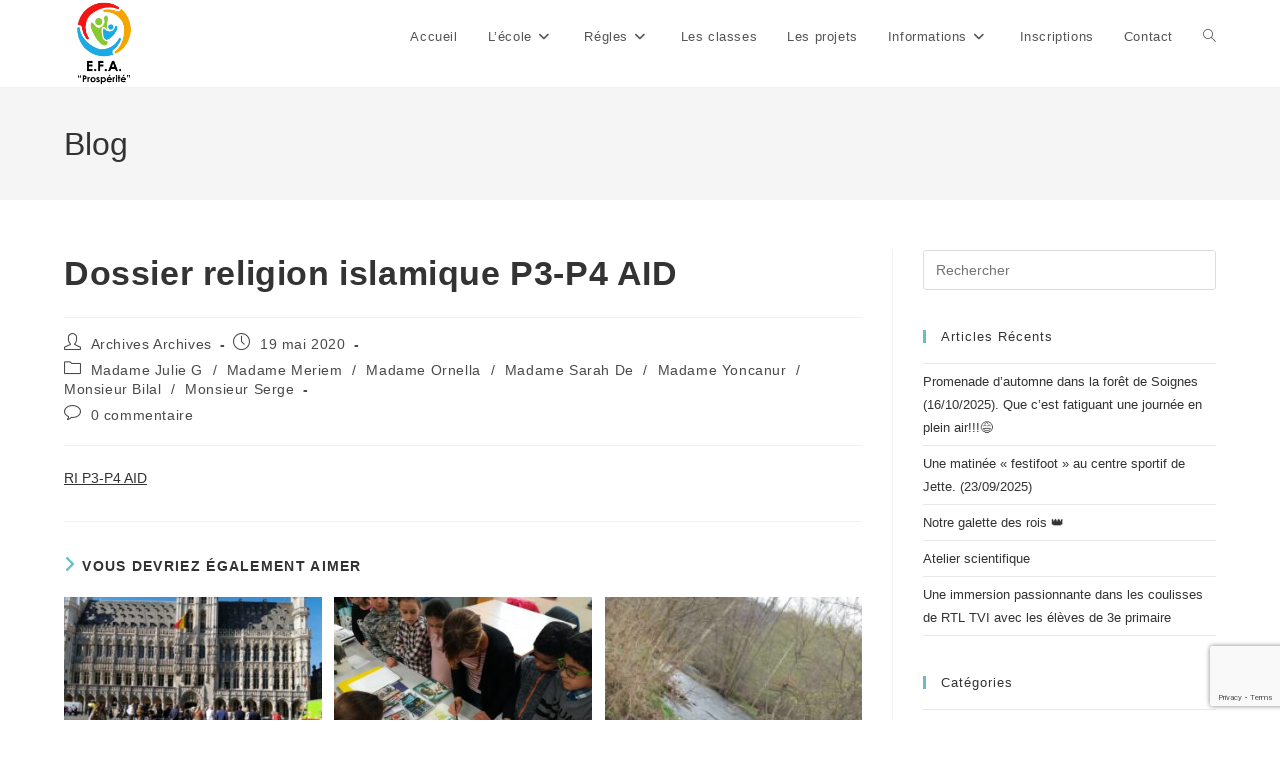

--- FILE ---
content_type: text/html; charset=utf-8
request_url: https://www.google.com/recaptcha/api2/anchor?ar=1&k=6Le3CskZAAAAAOTwULQr_gjYO9t3TmYgDL0aD5KQ&co=aHR0cHM6Ly93d3cuYXJ0dC1wcm9zcGVyaXRlLmJlOjQ0Mw..&hl=en&v=9TiwnJFHeuIw_s0wSd3fiKfN&size=invisible&anchor-ms=20000&execute-ms=30000&cb=dp6wx9srlx3j
body_size: 48240
content:
<!DOCTYPE HTML><html dir="ltr" lang="en"><head><meta http-equiv="Content-Type" content="text/html; charset=UTF-8">
<meta http-equiv="X-UA-Compatible" content="IE=edge">
<title>reCAPTCHA</title>
<style type="text/css">
/* cyrillic-ext */
@font-face {
  font-family: 'Roboto';
  font-style: normal;
  font-weight: 400;
  font-stretch: 100%;
  src: url(//fonts.gstatic.com/s/roboto/v48/KFO7CnqEu92Fr1ME7kSn66aGLdTylUAMa3GUBHMdazTgWw.woff2) format('woff2');
  unicode-range: U+0460-052F, U+1C80-1C8A, U+20B4, U+2DE0-2DFF, U+A640-A69F, U+FE2E-FE2F;
}
/* cyrillic */
@font-face {
  font-family: 'Roboto';
  font-style: normal;
  font-weight: 400;
  font-stretch: 100%;
  src: url(//fonts.gstatic.com/s/roboto/v48/KFO7CnqEu92Fr1ME7kSn66aGLdTylUAMa3iUBHMdazTgWw.woff2) format('woff2');
  unicode-range: U+0301, U+0400-045F, U+0490-0491, U+04B0-04B1, U+2116;
}
/* greek-ext */
@font-face {
  font-family: 'Roboto';
  font-style: normal;
  font-weight: 400;
  font-stretch: 100%;
  src: url(//fonts.gstatic.com/s/roboto/v48/KFO7CnqEu92Fr1ME7kSn66aGLdTylUAMa3CUBHMdazTgWw.woff2) format('woff2');
  unicode-range: U+1F00-1FFF;
}
/* greek */
@font-face {
  font-family: 'Roboto';
  font-style: normal;
  font-weight: 400;
  font-stretch: 100%;
  src: url(//fonts.gstatic.com/s/roboto/v48/KFO7CnqEu92Fr1ME7kSn66aGLdTylUAMa3-UBHMdazTgWw.woff2) format('woff2');
  unicode-range: U+0370-0377, U+037A-037F, U+0384-038A, U+038C, U+038E-03A1, U+03A3-03FF;
}
/* math */
@font-face {
  font-family: 'Roboto';
  font-style: normal;
  font-weight: 400;
  font-stretch: 100%;
  src: url(//fonts.gstatic.com/s/roboto/v48/KFO7CnqEu92Fr1ME7kSn66aGLdTylUAMawCUBHMdazTgWw.woff2) format('woff2');
  unicode-range: U+0302-0303, U+0305, U+0307-0308, U+0310, U+0312, U+0315, U+031A, U+0326-0327, U+032C, U+032F-0330, U+0332-0333, U+0338, U+033A, U+0346, U+034D, U+0391-03A1, U+03A3-03A9, U+03B1-03C9, U+03D1, U+03D5-03D6, U+03F0-03F1, U+03F4-03F5, U+2016-2017, U+2034-2038, U+203C, U+2040, U+2043, U+2047, U+2050, U+2057, U+205F, U+2070-2071, U+2074-208E, U+2090-209C, U+20D0-20DC, U+20E1, U+20E5-20EF, U+2100-2112, U+2114-2115, U+2117-2121, U+2123-214F, U+2190, U+2192, U+2194-21AE, U+21B0-21E5, U+21F1-21F2, U+21F4-2211, U+2213-2214, U+2216-22FF, U+2308-230B, U+2310, U+2319, U+231C-2321, U+2336-237A, U+237C, U+2395, U+239B-23B7, U+23D0, U+23DC-23E1, U+2474-2475, U+25AF, U+25B3, U+25B7, U+25BD, U+25C1, U+25CA, U+25CC, U+25FB, U+266D-266F, U+27C0-27FF, U+2900-2AFF, U+2B0E-2B11, U+2B30-2B4C, U+2BFE, U+3030, U+FF5B, U+FF5D, U+1D400-1D7FF, U+1EE00-1EEFF;
}
/* symbols */
@font-face {
  font-family: 'Roboto';
  font-style: normal;
  font-weight: 400;
  font-stretch: 100%;
  src: url(//fonts.gstatic.com/s/roboto/v48/KFO7CnqEu92Fr1ME7kSn66aGLdTylUAMaxKUBHMdazTgWw.woff2) format('woff2');
  unicode-range: U+0001-000C, U+000E-001F, U+007F-009F, U+20DD-20E0, U+20E2-20E4, U+2150-218F, U+2190, U+2192, U+2194-2199, U+21AF, U+21E6-21F0, U+21F3, U+2218-2219, U+2299, U+22C4-22C6, U+2300-243F, U+2440-244A, U+2460-24FF, U+25A0-27BF, U+2800-28FF, U+2921-2922, U+2981, U+29BF, U+29EB, U+2B00-2BFF, U+4DC0-4DFF, U+FFF9-FFFB, U+10140-1018E, U+10190-1019C, U+101A0, U+101D0-101FD, U+102E0-102FB, U+10E60-10E7E, U+1D2C0-1D2D3, U+1D2E0-1D37F, U+1F000-1F0FF, U+1F100-1F1AD, U+1F1E6-1F1FF, U+1F30D-1F30F, U+1F315, U+1F31C, U+1F31E, U+1F320-1F32C, U+1F336, U+1F378, U+1F37D, U+1F382, U+1F393-1F39F, U+1F3A7-1F3A8, U+1F3AC-1F3AF, U+1F3C2, U+1F3C4-1F3C6, U+1F3CA-1F3CE, U+1F3D4-1F3E0, U+1F3ED, U+1F3F1-1F3F3, U+1F3F5-1F3F7, U+1F408, U+1F415, U+1F41F, U+1F426, U+1F43F, U+1F441-1F442, U+1F444, U+1F446-1F449, U+1F44C-1F44E, U+1F453, U+1F46A, U+1F47D, U+1F4A3, U+1F4B0, U+1F4B3, U+1F4B9, U+1F4BB, U+1F4BF, U+1F4C8-1F4CB, U+1F4D6, U+1F4DA, U+1F4DF, U+1F4E3-1F4E6, U+1F4EA-1F4ED, U+1F4F7, U+1F4F9-1F4FB, U+1F4FD-1F4FE, U+1F503, U+1F507-1F50B, U+1F50D, U+1F512-1F513, U+1F53E-1F54A, U+1F54F-1F5FA, U+1F610, U+1F650-1F67F, U+1F687, U+1F68D, U+1F691, U+1F694, U+1F698, U+1F6AD, U+1F6B2, U+1F6B9-1F6BA, U+1F6BC, U+1F6C6-1F6CF, U+1F6D3-1F6D7, U+1F6E0-1F6EA, U+1F6F0-1F6F3, U+1F6F7-1F6FC, U+1F700-1F7FF, U+1F800-1F80B, U+1F810-1F847, U+1F850-1F859, U+1F860-1F887, U+1F890-1F8AD, U+1F8B0-1F8BB, U+1F8C0-1F8C1, U+1F900-1F90B, U+1F93B, U+1F946, U+1F984, U+1F996, U+1F9E9, U+1FA00-1FA6F, U+1FA70-1FA7C, U+1FA80-1FA89, U+1FA8F-1FAC6, U+1FACE-1FADC, U+1FADF-1FAE9, U+1FAF0-1FAF8, U+1FB00-1FBFF;
}
/* vietnamese */
@font-face {
  font-family: 'Roboto';
  font-style: normal;
  font-weight: 400;
  font-stretch: 100%;
  src: url(//fonts.gstatic.com/s/roboto/v48/KFO7CnqEu92Fr1ME7kSn66aGLdTylUAMa3OUBHMdazTgWw.woff2) format('woff2');
  unicode-range: U+0102-0103, U+0110-0111, U+0128-0129, U+0168-0169, U+01A0-01A1, U+01AF-01B0, U+0300-0301, U+0303-0304, U+0308-0309, U+0323, U+0329, U+1EA0-1EF9, U+20AB;
}
/* latin-ext */
@font-face {
  font-family: 'Roboto';
  font-style: normal;
  font-weight: 400;
  font-stretch: 100%;
  src: url(//fonts.gstatic.com/s/roboto/v48/KFO7CnqEu92Fr1ME7kSn66aGLdTylUAMa3KUBHMdazTgWw.woff2) format('woff2');
  unicode-range: U+0100-02BA, U+02BD-02C5, U+02C7-02CC, U+02CE-02D7, U+02DD-02FF, U+0304, U+0308, U+0329, U+1D00-1DBF, U+1E00-1E9F, U+1EF2-1EFF, U+2020, U+20A0-20AB, U+20AD-20C0, U+2113, U+2C60-2C7F, U+A720-A7FF;
}
/* latin */
@font-face {
  font-family: 'Roboto';
  font-style: normal;
  font-weight: 400;
  font-stretch: 100%;
  src: url(//fonts.gstatic.com/s/roboto/v48/KFO7CnqEu92Fr1ME7kSn66aGLdTylUAMa3yUBHMdazQ.woff2) format('woff2');
  unicode-range: U+0000-00FF, U+0131, U+0152-0153, U+02BB-02BC, U+02C6, U+02DA, U+02DC, U+0304, U+0308, U+0329, U+2000-206F, U+20AC, U+2122, U+2191, U+2193, U+2212, U+2215, U+FEFF, U+FFFD;
}
/* cyrillic-ext */
@font-face {
  font-family: 'Roboto';
  font-style: normal;
  font-weight: 500;
  font-stretch: 100%;
  src: url(//fonts.gstatic.com/s/roboto/v48/KFO7CnqEu92Fr1ME7kSn66aGLdTylUAMa3GUBHMdazTgWw.woff2) format('woff2');
  unicode-range: U+0460-052F, U+1C80-1C8A, U+20B4, U+2DE0-2DFF, U+A640-A69F, U+FE2E-FE2F;
}
/* cyrillic */
@font-face {
  font-family: 'Roboto';
  font-style: normal;
  font-weight: 500;
  font-stretch: 100%;
  src: url(//fonts.gstatic.com/s/roboto/v48/KFO7CnqEu92Fr1ME7kSn66aGLdTylUAMa3iUBHMdazTgWw.woff2) format('woff2');
  unicode-range: U+0301, U+0400-045F, U+0490-0491, U+04B0-04B1, U+2116;
}
/* greek-ext */
@font-face {
  font-family: 'Roboto';
  font-style: normal;
  font-weight: 500;
  font-stretch: 100%;
  src: url(//fonts.gstatic.com/s/roboto/v48/KFO7CnqEu92Fr1ME7kSn66aGLdTylUAMa3CUBHMdazTgWw.woff2) format('woff2');
  unicode-range: U+1F00-1FFF;
}
/* greek */
@font-face {
  font-family: 'Roboto';
  font-style: normal;
  font-weight: 500;
  font-stretch: 100%;
  src: url(//fonts.gstatic.com/s/roboto/v48/KFO7CnqEu92Fr1ME7kSn66aGLdTylUAMa3-UBHMdazTgWw.woff2) format('woff2');
  unicode-range: U+0370-0377, U+037A-037F, U+0384-038A, U+038C, U+038E-03A1, U+03A3-03FF;
}
/* math */
@font-face {
  font-family: 'Roboto';
  font-style: normal;
  font-weight: 500;
  font-stretch: 100%;
  src: url(//fonts.gstatic.com/s/roboto/v48/KFO7CnqEu92Fr1ME7kSn66aGLdTylUAMawCUBHMdazTgWw.woff2) format('woff2');
  unicode-range: U+0302-0303, U+0305, U+0307-0308, U+0310, U+0312, U+0315, U+031A, U+0326-0327, U+032C, U+032F-0330, U+0332-0333, U+0338, U+033A, U+0346, U+034D, U+0391-03A1, U+03A3-03A9, U+03B1-03C9, U+03D1, U+03D5-03D6, U+03F0-03F1, U+03F4-03F5, U+2016-2017, U+2034-2038, U+203C, U+2040, U+2043, U+2047, U+2050, U+2057, U+205F, U+2070-2071, U+2074-208E, U+2090-209C, U+20D0-20DC, U+20E1, U+20E5-20EF, U+2100-2112, U+2114-2115, U+2117-2121, U+2123-214F, U+2190, U+2192, U+2194-21AE, U+21B0-21E5, U+21F1-21F2, U+21F4-2211, U+2213-2214, U+2216-22FF, U+2308-230B, U+2310, U+2319, U+231C-2321, U+2336-237A, U+237C, U+2395, U+239B-23B7, U+23D0, U+23DC-23E1, U+2474-2475, U+25AF, U+25B3, U+25B7, U+25BD, U+25C1, U+25CA, U+25CC, U+25FB, U+266D-266F, U+27C0-27FF, U+2900-2AFF, U+2B0E-2B11, U+2B30-2B4C, U+2BFE, U+3030, U+FF5B, U+FF5D, U+1D400-1D7FF, U+1EE00-1EEFF;
}
/* symbols */
@font-face {
  font-family: 'Roboto';
  font-style: normal;
  font-weight: 500;
  font-stretch: 100%;
  src: url(//fonts.gstatic.com/s/roboto/v48/KFO7CnqEu92Fr1ME7kSn66aGLdTylUAMaxKUBHMdazTgWw.woff2) format('woff2');
  unicode-range: U+0001-000C, U+000E-001F, U+007F-009F, U+20DD-20E0, U+20E2-20E4, U+2150-218F, U+2190, U+2192, U+2194-2199, U+21AF, U+21E6-21F0, U+21F3, U+2218-2219, U+2299, U+22C4-22C6, U+2300-243F, U+2440-244A, U+2460-24FF, U+25A0-27BF, U+2800-28FF, U+2921-2922, U+2981, U+29BF, U+29EB, U+2B00-2BFF, U+4DC0-4DFF, U+FFF9-FFFB, U+10140-1018E, U+10190-1019C, U+101A0, U+101D0-101FD, U+102E0-102FB, U+10E60-10E7E, U+1D2C0-1D2D3, U+1D2E0-1D37F, U+1F000-1F0FF, U+1F100-1F1AD, U+1F1E6-1F1FF, U+1F30D-1F30F, U+1F315, U+1F31C, U+1F31E, U+1F320-1F32C, U+1F336, U+1F378, U+1F37D, U+1F382, U+1F393-1F39F, U+1F3A7-1F3A8, U+1F3AC-1F3AF, U+1F3C2, U+1F3C4-1F3C6, U+1F3CA-1F3CE, U+1F3D4-1F3E0, U+1F3ED, U+1F3F1-1F3F3, U+1F3F5-1F3F7, U+1F408, U+1F415, U+1F41F, U+1F426, U+1F43F, U+1F441-1F442, U+1F444, U+1F446-1F449, U+1F44C-1F44E, U+1F453, U+1F46A, U+1F47D, U+1F4A3, U+1F4B0, U+1F4B3, U+1F4B9, U+1F4BB, U+1F4BF, U+1F4C8-1F4CB, U+1F4D6, U+1F4DA, U+1F4DF, U+1F4E3-1F4E6, U+1F4EA-1F4ED, U+1F4F7, U+1F4F9-1F4FB, U+1F4FD-1F4FE, U+1F503, U+1F507-1F50B, U+1F50D, U+1F512-1F513, U+1F53E-1F54A, U+1F54F-1F5FA, U+1F610, U+1F650-1F67F, U+1F687, U+1F68D, U+1F691, U+1F694, U+1F698, U+1F6AD, U+1F6B2, U+1F6B9-1F6BA, U+1F6BC, U+1F6C6-1F6CF, U+1F6D3-1F6D7, U+1F6E0-1F6EA, U+1F6F0-1F6F3, U+1F6F7-1F6FC, U+1F700-1F7FF, U+1F800-1F80B, U+1F810-1F847, U+1F850-1F859, U+1F860-1F887, U+1F890-1F8AD, U+1F8B0-1F8BB, U+1F8C0-1F8C1, U+1F900-1F90B, U+1F93B, U+1F946, U+1F984, U+1F996, U+1F9E9, U+1FA00-1FA6F, U+1FA70-1FA7C, U+1FA80-1FA89, U+1FA8F-1FAC6, U+1FACE-1FADC, U+1FADF-1FAE9, U+1FAF0-1FAF8, U+1FB00-1FBFF;
}
/* vietnamese */
@font-face {
  font-family: 'Roboto';
  font-style: normal;
  font-weight: 500;
  font-stretch: 100%;
  src: url(//fonts.gstatic.com/s/roboto/v48/KFO7CnqEu92Fr1ME7kSn66aGLdTylUAMa3OUBHMdazTgWw.woff2) format('woff2');
  unicode-range: U+0102-0103, U+0110-0111, U+0128-0129, U+0168-0169, U+01A0-01A1, U+01AF-01B0, U+0300-0301, U+0303-0304, U+0308-0309, U+0323, U+0329, U+1EA0-1EF9, U+20AB;
}
/* latin-ext */
@font-face {
  font-family: 'Roboto';
  font-style: normal;
  font-weight: 500;
  font-stretch: 100%;
  src: url(//fonts.gstatic.com/s/roboto/v48/KFO7CnqEu92Fr1ME7kSn66aGLdTylUAMa3KUBHMdazTgWw.woff2) format('woff2');
  unicode-range: U+0100-02BA, U+02BD-02C5, U+02C7-02CC, U+02CE-02D7, U+02DD-02FF, U+0304, U+0308, U+0329, U+1D00-1DBF, U+1E00-1E9F, U+1EF2-1EFF, U+2020, U+20A0-20AB, U+20AD-20C0, U+2113, U+2C60-2C7F, U+A720-A7FF;
}
/* latin */
@font-face {
  font-family: 'Roboto';
  font-style: normal;
  font-weight: 500;
  font-stretch: 100%;
  src: url(//fonts.gstatic.com/s/roboto/v48/KFO7CnqEu92Fr1ME7kSn66aGLdTylUAMa3yUBHMdazQ.woff2) format('woff2');
  unicode-range: U+0000-00FF, U+0131, U+0152-0153, U+02BB-02BC, U+02C6, U+02DA, U+02DC, U+0304, U+0308, U+0329, U+2000-206F, U+20AC, U+2122, U+2191, U+2193, U+2212, U+2215, U+FEFF, U+FFFD;
}
/* cyrillic-ext */
@font-face {
  font-family: 'Roboto';
  font-style: normal;
  font-weight: 900;
  font-stretch: 100%;
  src: url(//fonts.gstatic.com/s/roboto/v48/KFO7CnqEu92Fr1ME7kSn66aGLdTylUAMa3GUBHMdazTgWw.woff2) format('woff2');
  unicode-range: U+0460-052F, U+1C80-1C8A, U+20B4, U+2DE0-2DFF, U+A640-A69F, U+FE2E-FE2F;
}
/* cyrillic */
@font-face {
  font-family: 'Roboto';
  font-style: normal;
  font-weight: 900;
  font-stretch: 100%;
  src: url(//fonts.gstatic.com/s/roboto/v48/KFO7CnqEu92Fr1ME7kSn66aGLdTylUAMa3iUBHMdazTgWw.woff2) format('woff2');
  unicode-range: U+0301, U+0400-045F, U+0490-0491, U+04B0-04B1, U+2116;
}
/* greek-ext */
@font-face {
  font-family: 'Roboto';
  font-style: normal;
  font-weight: 900;
  font-stretch: 100%;
  src: url(//fonts.gstatic.com/s/roboto/v48/KFO7CnqEu92Fr1ME7kSn66aGLdTylUAMa3CUBHMdazTgWw.woff2) format('woff2');
  unicode-range: U+1F00-1FFF;
}
/* greek */
@font-face {
  font-family: 'Roboto';
  font-style: normal;
  font-weight: 900;
  font-stretch: 100%;
  src: url(//fonts.gstatic.com/s/roboto/v48/KFO7CnqEu92Fr1ME7kSn66aGLdTylUAMa3-UBHMdazTgWw.woff2) format('woff2');
  unicode-range: U+0370-0377, U+037A-037F, U+0384-038A, U+038C, U+038E-03A1, U+03A3-03FF;
}
/* math */
@font-face {
  font-family: 'Roboto';
  font-style: normal;
  font-weight: 900;
  font-stretch: 100%;
  src: url(//fonts.gstatic.com/s/roboto/v48/KFO7CnqEu92Fr1ME7kSn66aGLdTylUAMawCUBHMdazTgWw.woff2) format('woff2');
  unicode-range: U+0302-0303, U+0305, U+0307-0308, U+0310, U+0312, U+0315, U+031A, U+0326-0327, U+032C, U+032F-0330, U+0332-0333, U+0338, U+033A, U+0346, U+034D, U+0391-03A1, U+03A3-03A9, U+03B1-03C9, U+03D1, U+03D5-03D6, U+03F0-03F1, U+03F4-03F5, U+2016-2017, U+2034-2038, U+203C, U+2040, U+2043, U+2047, U+2050, U+2057, U+205F, U+2070-2071, U+2074-208E, U+2090-209C, U+20D0-20DC, U+20E1, U+20E5-20EF, U+2100-2112, U+2114-2115, U+2117-2121, U+2123-214F, U+2190, U+2192, U+2194-21AE, U+21B0-21E5, U+21F1-21F2, U+21F4-2211, U+2213-2214, U+2216-22FF, U+2308-230B, U+2310, U+2319, U+231C-2321, U+2336-237A, U+237C, U+2395, U+239B-23B7, U+23D0, U+23DC-23E1, U+2474-2475, U+25AF, U+25B3, U+25B7, U+25BD, U+25C1, U+25CA, U+25CC, U+25FB, U+266D-266F, U+27C0-27FF, U+2900-2AFF, U+2B0E-2B11, U+2B30-2B4C, U+2BFE, U+3030, U+FF5B, U+FF5D, U+1D400-1D7FF, U+1EE00-1EEFF;
}
/* symbols */
@font-face {
  font-family: 'Roboto';
  font-style: normal;
  font-weight: 900;
  font-stretch: 100%;
  src: url(//fonts.gstatic.com/s/roboto/v48/KFO7CnqEu92Fr1ME7kSn66aGLdTylUAMaxKUBHMdazTgWw.woff2) format('woff2');
  unicode-range: U+0001-000C, U+000E-001F, U+007F-009F, U+20DD-20E0, U+20E2-20E4, U+2150-218F, U+2190, U+2192, U+2194-2199, U+21AF, U+21E6-21F0, U+21F3, U+2218-2219, U+2299, U+22C4-22C6, U+2300-243F, U+2440-244A, U+2460-24FF, U+25A0-27BF, U+2800-28FF, U+2921-2922, U+2981, U+29BF, U+29EB, U+2B00-2BFF, U+4DC0-4DFF, U+FFF9-FFFB, U+10140-1018E, U+10190-1019C, U+101A0, U+101D0-101FD, U+102E0-102FB, U+10E60-10E7E, U+1D2C0-1D2D3, U+1D2E0-1D37F, U+1F000-1F0FF, U+1F100-1F1AD, U+1F1E6-1F1FF, U+1F30D-1F30F, U+1F315, U+1F31C, U+1F31E, U+1F320-1F32C, U+1F336, U+1F378, U+1F37D, U+1F382, U+1F393-1F39F, U+1F3A7-1F3A8, U+1F3AC-1F3AF, U+1F3C2, U+1F3C4-1F3C6, U+1F3CA-1F3CE, U+1F3D4-1F3E0, U+1F3ED, U+1F3F1-1F3F3, U+1F3F5-1F3F7, U+1F408, U+1F415, U+1F41F, U+1F426, U+1F43F, U+1F441-1F442, U+1F444, U+1F446-1F449, U+1F44C-1F44E, U+1F453, U+1F46A, U+1F47D, U+1F4A3, U+1F4B0, U+1F4B3, U+1F4B9, U+1F4BB, U+1F4BF, U+1F4C8-1F4CB, U+1F4D6, U+1F4DA, U+1F4DF, U+1F4E3-1F4E6, U+1F4EA-1F4ED, U+1F4F7, U+1F4F9-1F4FB, U+1F4FD-1F4FE, U+1F503, U+1F507-1F50B, U+1F50D, U+1F512-1F513, U+1F53E-1F54A, U+1F54F-1F5FA, U+1F610, U+1F650-1F67F, U+1F687, U+1F68D, U+1F691, U+1F694, U+1F698, U+1F6AD, U+1F6B2, U+1F6B9-1F6BA, U+1F6BC, U+1F6C6-1F6CF, U+1F6D3-1F6D7, U+1F6E0-1F6EA, U+1F6F0-1F6F3, U+1F6F7-1F6FC, U+1F700-1F7FF, U+1F800-1F80B, U+1F810-1F847, U+1F850-1F859, U+1F860-1F887, U+1F890-1F8AD, U+1F8B0-1F8BB, U+1F8C0-1F8C1, U+1F900-1F90B, U+1F93B, U+1F946, U+1F984, U+1F996, U+1F9E9, U+1FA00-1FA6F, U+1FA70-1FA7C, U+1FA80-1FA89, U+1FA8F-1FAC6, U+1FACE-1FADC, U+1FADF-1FAE9, U+1FAF0-1FAF8, U+1FB00-1FBFF;
}
/* vietnamese */
@font-face {
  font-family: 'Roboto';
  font-style: normal;
  font-weight: 900;
  font-stretch: 100%;
  src: url(//fonts.gstatic.com/s/roboto/v48/KFO7CnqEu92Fr1ME7kSn66aGLdTylUAMa3OUBHMdazTgWw.woff2) format('woff2');
  unicode-range: U+0102-0103, U+0110-0111, U+0128-0129, U+0168-0169, U+01A0-01A1, U+01AF-01B0, U+0300-0301, U+0303-0304, U+0308-0309, U+0323, U+0329, U+1EA0-1EF9, U+20AB;
}
/* latin-ext */
@font-face {
  font-family: 'Roboto';
  font-style: normal;
  font-weight: 900;
  font-stretch: 100%;
  src: url(//fonts.gstatic.com/s/roboto/v48/KFO7CnqEu92Fr1ME7kSn66aGLdTylUAMa3KUBHMdazTgWw.woff2) format('woff2');
  unicode-range: U+0100-02BA, U+02BD-02C5, U+02C7-02CC, U+02CE-02D7, U+02DD-02FF, U+0304, U+0308, U+0329, U+1D00-1DBF, U+1E00-1E9F, U+1EF2-1EFF, U+2020, U+20A0-20AB, U+20AD-20C0, U+2113, U+2C60-2C7F, U+A720-A7FF;
}
/* latin */
@font-face {
  font-family: 'Roboto';
  font-style: normal;
  font-weight: 900;
  font-stretch: 100%;
  src: url(//fonts.gstatic.com/s/roboto/v48/KFO7CnqEu92Fr1ME7kSn66aGLdTylUAMa3yUBHMdazQ.woff2) format('woff2');
  unicode-range: U+0000-00FF, U+0131, U+0152-0153, U+02BB-02BC, U+02C6, U+02DA, U+02DC, U+0304, U+0308, U+0329, U+2000-206F, U+20AC, U+2122, U+2191, U+2193, U+2212, U+2215, U+FEFF, U+FFFD;
}

</style>
<link rel="stylesheet" type="text/css" href="https://www.gstatic.com/recaptcha/releases/9TiwnJFHeuIw_s0wSd3fiKfN/styles__ltr.css">
<script nonce="8q8MJF3RH79Qu2vwaHnGYw" type="text/javascript">window['__recaptcha_api'] = 'https://www.google.com/recaptcha/api2/';</script>
<script type="text/javascript" src="https://www.gstatic.com/recaptcha/releases/9TiwnJFHeuIw_s0wSd3fiKfN/recaptcha__en.js" nonce="8q8MJF3RH79Qu2vwaHnGYw">
      
    </script></head>
<body><div id="rc-anchor-alert" class="rc-anchor-alert"></div>
<input type="hidden" id="recaptcha-token" value="[base64]">
<script type="text/javascript" nonce="8q8MJF3RH79Qu2vwaHnGYw">
      recaptcha.anchor.Main.init("[\x22ainput\x22,[\x22bgdata\x22,\x22\x22,\[base64]/[base64]/bmV3IFpbdF0obVswXSk6Sz09Mj9uZXcgWlt0XShtWzBdLG1bMV0pOks9PTM/bmV3IFpbdF0obVswXSxtWzFdLG1bMl0pOks9PTQ/[base64]/[base64]/[base64]/[base64]/[base64]/[base64]/[base64]/[base64]/[base64]/[base64]/[base64]/[base64]/[base64]/[base64]\\u003d\\u003d\x22,\[base64]\x22,\x22w5LDmHx8w790cm7CnjpGw6Rmwo1Aw5ItTCTCjBvCu8Orw7bChMOpw77CoErCv8OxwpxIw5F5w4cPa8KiacOFY8KKeB/[base64]/[base64]/[base64]/CsF3DusKMTk9CJEzDksK3RxjCrnsVw6s5w6o8JhE/HnTCpMKpW2nCrcK1asKPdcO1wplTacKObmIDw4HDlUrDjgwww4UPRTVyw6tjwrXDmE/DmQ8oFEVPw6vDu8KDw5Mhwoc2F8KOwqMvwp7CqcO2w7vDqyzDgsOIw5XCpFICFj/CrcOSw4VTbMO7w5NTw7PCsQ50w7Vdc21/OMOiwo9LwoDCn8Kkw4puesKPOcObTcKDInx4w7QXw4/CrMOBw6vCoU/CjlxoXloow4rCnx8Jw69dDcKbwqB8XMOIOSBweFANaMKgwqrChQsVKMKqwqZjSsOqAcKAwoDDukEyw5/CjcK3wpNgw68LRcOHwq/CnRTCjcKtwrzCjcO7dMKnfRbDrwrChhfDpcKvwq/ChsOXw7xiw74Yw6PDs2PClMOVwoTCqXjDmMKsHVAywqEdw656V8KOwqsKQcK8w5zDhhzDpE/Du2cMw6VSwrzDmw/Dm8KVecO/wpLClsOMw7gNHgfDpDZwwrlpwp8DwoxBw59xGsK3BgHCncO6w7/CnsKcV15LwrF7VzZFw7jDmFHCt1QWeMOyJFPDmEXCnMKzwqHDuio1w6LCisKlw5QCQMKRwq/DmiLDhFjDkkViwrXDoFvDq0c8NcONKMKZwr7DlwXDpBzDrcKPwrsVwoFJNcOIwo0Xw7YVUsKiwpA4JsOAeHVPJMOcIMOLWTBxw5VKwprCp8K8woJJwp/CjA7DgV9hbhTCrhHDucOmw497wqPDgWnCngUKwqvCjcKdw4LCnCQowqfDuVbCncKNcsKmw7jDkMKdwqTDiGAfwqpiwr7ChcOYIMKAwpXCgRgfO1VVbcOzwpV6dh8Ywph3QsK9w5TClMOtMTDDlcOvdsK2Y8K4RlEGwqTCgcKIWE/[base64]/CpcOGwpYPwqlCwr/CgMOuQMOVehrCpsKlwqYYw7tJw6AJw5lkw6IRwrNKw7IiKXF5w6kKFEMscQnCqVwRw5PDv8Kpw4LCt8K6csO2GcOcw49jwqpNe07CiRAoHl8pwrPDlwo3w6PDkcKew4I+dTBzwqjCm8KFXVnCi8KWL8KpDA/DiFE6DhzDocOJR29wRsKzGlDDgcKAAsK2VgnDmUMSw7rDp8OrM8OcwrjDsiTCisKIc0/Co2lXw5VvwqF+wqlgY8OCVFQhQBg0w7w6BB/DmcK+W8O0wpXDksKRwpl+JgHDvm7DmnFjUgXDicOAHsKRwoUZeMKLHsKcaMKJwpswdyk5ZzXCtcKzw402wqXCo8KYwqo/wotWw6B9MMKaw6EZUcKSw6A1I2/DmyRiBR7CjnbDkC8zw7fCujDDhsK4w4XCtAM8dcK1SGcfWMOoe8OPwq3DtMOxw6cCw5nDpcOFeEPDuE1twr/DpVtRRMKSwrZzwo/[base64]/CrAfCrHLDqVQvBsKAPsKRw7TCugTCp17DrcKcSDDDqcKxL8Onw4/DgcKYdsOcEMKAw68wE2QVw63DunrCvMK7w5nCmzvCmCXClysbwrLCs8OfwpJKWMKkw6XDri3DlMOpbQ3DsMOUw6B/RT1ATMKtA09Gw7FIYMOwwqTDssKQM8Knw63Dl8KLwpjCgAljwoJhw4Vdw4vCmMKnWSzCnAXCvMO2ZGALwq5Ew5R6JsOvcyEUwqPCi8OHw7MfDQd5Q8KpYMKFdsKdfTk0w70Yw5pXcsKITMOmOcKSfMOXw6xVw5/CrMK8w7bDtXYjOsOaw5ANw7nCrcOhwrUQwo1gBHx4RsOcw6Mxw5YXCQnDs3/[base64]/Cuw7CgsKMwp8iw7/[base64]/wpBaUAHChkdrwqkvecO6wr/CuXxfBWDCi8KaNcOxIhoUw5DDr2jColZzwpxDw6fDhsO1UmpxCQh7VMO1ZsK/XsKnw4vCpcODwrQVw6wHX1HDncO2DngLw6DDicKJVSJxRcKnBXnCo2sDwroEM8KCw48OwrxJYXphBik9w60QHMKTw7bDinA6VgPCtsKhYETDqcOqw7JCGRBhEHrDlXHCtMK5w5vDlsKGIsKtw54Vw4jCtsOMOsOcccOiGkxvw7tyAcOHwqlMwp/CiUzCvMKGOcKOwofCrFbDvibCjsKyZXZpw6ccfwbCtVHDhTzCmsKqAAZGwrHDgEvCl8O3w7jDs8KXADkhbcObwrLCpxHDrcKtDVhDw7Q4wrDChkbCq11JMsOLw5/CsMO/Bk3Dl8KcYTHCtsOvFgbDu8O3ZWbDgmMkY8OudMKawpfDkcKbworCtQrDvMOcw5MMfsOZwoQpwpzCmGjDrCTDm8KcRjjCgFvDl8OANnrCs8OOw7/[base64]/DtcKsVsOww4lPwpbCqHfCkwAJGjLDh8KJwoB+EEDCuDjDtsKmYGLDiSUVJi/DkTvDhcOjw7cVbzFNIcO3w6fCgTJFworDlcKgw4RewrMnw5cGwophPMOYwp3DicORw4szSVZDUsKDbVrCpsKQN8Kbw48ew441w6NwW3ILwrbCicOow7DDqVkuw7whwqogw6dzwrHDrV/Dv1fDo8KWERPCisOwI3XCjcKXa0vDjMOCdXlRdWh8w6zDvxFCwowMw4FTw7Upw5VhaQ/CqmoZHcOYw4LCvcOPeMK8bxDDu2w0w7c6wrTDs8OdRX5ww7PDq8KZOUnDv8KHw6/CuHLClMK9wp8UL8K1w4VcZXPDn8K/wqLDvxzCuyzDt8OIIHfCrcOTWTzDiMOlw4w3wrnCvy1UwpzCh17DshfDo8OJwqzCjXN7w4fDosKiwqfDulDCjcKuw7/[base64]/dcKzwqbDn8OcLsOCw47CtwnDoWJ0w6Z2w4PCjsOPw65XFMOTw4fDl8Ksw4w4BcKoVcOkCVzCsDnCi8K7w79weMKOMsKrw4g2FsKDw5/CpHkxwqXDtCnDnCIEM3xMwrYEOcOhw5HDugnDpMO5wo3CiwABBcOeHMKiFXLCpCLCoAFpWiXDh1hmMcOdBR/Dp8OHw49RFkrCrH/[base64]/TFV4wq88aDJow7HClQbCuD/DuhrCnQNoJcOBGX1/w4NvwqrDvMKww4nDp8KUSjhmw7fDvSxzw4oLRRl9bD/CoTzCiGLDtcO6wr47wojDicOjwqFZBTZ8CMK8w7HCiXfCpk3ClcOhFMK4wqXCoHzCmcKfKcKKw4wPBC0ke8Olw6RaKh/Dm8OJIMK5w4jDnkQybCDCgR8Bw71DwqPDlzbDmgkjw7/CjMK4w7Y4w63CtDMlecO9ZRhEwrl1AcKQRgnCpsK2YxLDp3UFwrJ/[base64]/CncKvwrjCtsKnwr3Do8KCw63CnnXDljQxKCnCjT9nw5LDuMO0D3oQCQxywpnDrMOmw4I/ZcOJQ8OOLkQYw4vDi8Oowp/DlcKHfzLCnMKsw5wow4nCiwBpU8OAw6ZwJR7DsMOrC8KlMkzCoHYERGFZZsOeP8KKwqMIE8OfwpbCgAZcw4fCuMKHwqTDncKEwp/ClMKKdMKCBcOFw6F8ZsKlw4NUAsO8w5PCkMKTY8ObwpY7I8Kww4hMwr3CkMOKKcO3CH/Dmz0pR8OHw7xOw71Lw58HwqNpwqvCnihvWMKvHcOMwokCw4nCqMOWDcKiWwvDicKow7/[base64]/DusKlw5PDvcORworCgMK4Am3CksKxQEwVdsKLIcKkIybCnMKTw7tvw5bCosOEwr/Dtw9DYsOWHsKiwrLCi8O+bjXCnTVmw4PDgcOgwoLDn8KEwqgZw70Nw6fDmMOEw7bCksK2PsOzHQ3CisKZUsORaE3ChMKcFATDicO2aW3Dg8KJJMOrN8OXwrQ3wqkxwodUwp/DmRvCosKXbsKKw7vDljPDoj1jEBPDpwIWKCrCuTPCmEDCryjDkMKGwrRpw5jCm8Oywr4Aw54WTXISwqglLcO0ZMONCcKowqc5w4YUw5PCvBfDk8KKQMO6w7DCo8OWw5l/GUvCsTnDvMO4wp7DvnoUTh9zwrdcNsKbw4FhccOewqlFwrBIDMKHMA5awq7Du8KyFsORw5YWXyTCjSXCiT7CoiwwBC/DtnbDhMOZMgQKw4k7wqXCmWUuQR8xW8OcAinCgcOdZMOOwpRhYsOtw5Uew73DrsOWwqUpw4sJw4E7eMKfw4sQEVvCkA1SwogYw73DmcKAIhMeesOwPD7DpVnClSFEBSYawp1Zw57ChB/[base64]/DlljDj0hCXcKeRQDCr8Ksw4nDs8Khwp7Cuk50RhUOYithE8KZw7hAYGHDksKCGMKcUiLCgTLCtzjChcOUw67CoXnCscOJwq7CqMONE8OINsOgHWfCkk1hRsKTw4jCl8KMwpzDhcKEw6d4wqhxw57DksKgSMKPwpnCuE/Cu8K2VFDDmcOawoUcIhjCscKqM8OtPMKYw6bCp8KMYBTCkV/CucKew4w+wpRuw7dlf1wWGxpyw4fCmR3Dug1vTzFVw5ksZlMsHsOnCiNkw7E2Oi4IwoADXsKzUcKCdhrDokHDnMOQw6XDpxnDosOrEy51LSPDlcOkw5XDoMK1HsOCA8OVwrPCi2vDksOHMU/CicO7XMOWwqTDg8OYQCnCshDDkE/DjcO3RsOLSMOUf8O0w5QYP8Ovw7zCi8OXQXLDjCUrwrHCiFFww5Z5w5jDosKBw58WL8OtwoTDkE3DtT7DpsK2cUMiIMKqw5rDqcOcSnNJwpPDl8OOwoRmN8ONwrfDvE13w7nDmRAswqzDljdkwrRUH8Kwwoslw4NbZ8OvfX7CtipGJ8Kqwo/CicOCw5TCtsOlwq9GcjfCpMO/wpPCgjloW8OEw7RCQsOFw4Rtf8OCw4DDuFZ4w7tDwqHCuwFrWsOmwr3CtMO4B8OTwrLDjMK4VsOawp/CgjJ5QTJeUA/CjcONw4VdPMO0IxV2w4bDkWDCoBvDkwJaYcKVw71ARsOpwr8jw6bDhcOwOXvCv8KifkfCmW/CkcOiP8OOw5bCkEkUwonCpMOKw5fDh8Oqwo7CikViFMO+JWVyw7DCt8Kyw7vDhsOgwr/DnMKnwrMWw4JIa8KzwqTCowQNW3Ihw60tf8KBwr3Ck8KFw65BwoTCtsONSsOjwojCr8OYZHjDm8OZwqY9w4kWw4daYGgdwqluNnMDDsKEQVTDhmEnAl4Lw6/Dj8OaLsOUY8OUw68kw6hhwqjCk8KiwqvDp8KKeVPDl2rDjnZ/ZQ3DpcOFwr0lFQMPwonClEBYwpDCicOrBMKIwqYJwqNFwr1owrl8wrfDv3HCk33DjinDoCjCrTtbOMOfL8KrfmPDhHzDlBoMOMKRw6/[base64]/DpyvCjMO3w77Dq8KsI0o0wpTCjsOdwoLDhDZEw5nDhcK9w7zCvycSw40iJMOtc2zCvsK1w7E8S8OpDVvDpzVUDltpSsKhw7ZhLybDp2bClyZFMwhmFj/CgsOEwqrCh13CsCMiVwldwrICDy8DwofDhMOVwq97w495w6jDvsK/[base64]/UCbChTzDv3bDgcOawosdwpfDnQB/w4tvwqQPCcKKwrbCgjXDlcKzJcKubTRLDMKwGxjCtMOrHSdyBMKeKMKiw6hIwpfCohtNG8OVwocUcWPDgMK9w7rDkMKAwp4jw7XCpRprXsKdw7wzewbDlMOZYsOQwobCr8O7XMOuMsKWwpV0EDFxwp3CsQtMb8Ozwq/CnSAFXcKrwrJ0wpclAzIJwpxyPxkxwqNxw5sPXhplwp/DrMOuw4Mpwqh3LV/DuMOEZjLDpMKRMMO3woPDnDolWsK8wrFjwqMUw4ZIw4oADGnDqjLCj8KXEsOdw44yKcKowrTCqMOYw60OwqwHUGNKwpjDv8OaJzxfawbChsOhw5ckw6QqH1k/w6jCocKYwq/[base64]/[base64]/CvMOnEcOlQV3CusOEfMOYIcOZwqXDiD1ew5cTwqPCjcKmwpFzex/[base64]/[base64]/DgB0Fw6PClcKYwq4qw4bCoAHChcOCwqfCj8KgwqcMOQDCpmNqXMK9R8O0ccORY8KwR8Kow7t6MCPDgMKASsOLQilhL8K7w4YRwr7CusKKwrljw5HDu8OKwqzDjnd/ECNCG29DPw3ChMOgw6TCu8KvYihsUwLCisKIeTZXw4EKXUxiwqcUSxwLHsK9wr/[base64]/wqF+C1FQwrLCpcK1UzvCnMKnw6oPwrrDuQM+w7JSScO8woTCg8KJH8OCBB3ClyZxcXfDkcKVKU7CmmjDpcKIw7zDi8OXw4UxVBbDl3bCoHIywo1Ab8KoJ8KJD0DDnsKwwqw/[base64]/CiXh/w6/DnRDDhHwIw7oHw6HCkU99dCYIw7fDoWl3w43DssKIw5Qiwpc7w7DCjsOpTyQjURPDhn9UX8OXPMOefm7CkMOzYHt8w4HDvMKPw6zDmF/DpMKbQXI5wqNowq3CiWTDssOMw53Cg8KbwprDmsK0wr1OQMKTJFJ9wp5ffl11w4wUwrvCosOIw49KFcK6XsODAcK8G2TDlmzDjSR4w47CvcOie00cXmPDjwYIJ2nCvMKtbVDDugzDtXbCsnQsw4xCSD/Cs8OPfMKFwpDClsKVw5zCq2EGMsKOYQfDqMO/w5vCtjLDgC7Cj8O+TcOrYMKvw4NBwobCmB09GFtfw4lgwpxJIE8kXXlAw4syw49Ww5XDo3QjKUnCmcKOw4tfwosfw4/CtsKawr7DmcOWZ8OPaR1awqBZwr0cwqMMw7Erwq7DswHDpXDCu8Oew6BnDUBQwr7DicKiUsO5QjsXwqIeGSExVsOdQwMYWcO2FsOmw6jDvcKKXG/Cg8KtHgZSbyUIw7rChmvDh1bDrAF4YcO1AgvCiEBnWsK1FsOQP8Kww6HDg8KWJ24ew7/DkMOKw4ohexBdRWDCiyZ/w4/[base64]/wqjDpWfCpsKkwq4EQsKow7x6cWrCvlBxZcOrDcO4VcOHAMKyNDbCqyzCjAnDmH3CsTjChcKyw5QJwpRYwobCr8Krw4zCplFcw6g+DMOKwoLDucKRwqvDmQsdRsOZWMKow4cQIA3Do8OWwpcfOcK5fsOJBGXDpMKkw6ZmOUJhRizDggnDosKxJD7Dolsyw6rCujvDnT/[base64]/DqMOww4HCq8OCK33CnTlgw4DDoMK9NMOlw6w2w5HDvV7Chw/DnlnCkH14TMOOZh3DmgtFw4zDgVgSwotkw4gOFxjDrcOMVMOAVcKnb8O/WsKlVMOfdg5aB8KAdcOkEmdWw7bDmVDCrlrDmyfCg3DCglBMw6R3YcOSSCICw4TDvnBkEUTCqEJowqbDjHPDn8KUw7/CnWomw6fCgVE/[base64]/wox6wq0gc2TCvXF5wp/CncKCwpDDiMOewrRFJGDCrMKoES0uwp/DqsOFHzUJP8KbwprCjgzDlMOaWmwNwqTCssK+CMOhTUnDn8KHw6LDnMKcw4bDpWROw5h5XRxQw4tQWmw1HnXDiMOqJXjCj0nCnxTDuMOFHmnCosKgMjDCt3/CnVxhI8OUwo/Cum7DomBlHlnCs0LDtcKAwrZjClAQf8OPUMKBwoDCucOQIQ/DhBjDgsOzOcOFwqPDs8KYZWzDun/DnBhDwqLCssOXP8O7YChMYW7Co8KKJsObb8K/IHDCicK5NsKwYxfDjznDtcODIMKlwo5bwo7CjcKXw4jDtQ8yHWvDr3UZwpDCscK6c8Onw5fDpjDCo8OdwofCksKoemHCk8OVf14tw5ZqNVbCgcKUwr/DgcOwJANOw6Ihw6TDol5Vw7A3el7Ck3xkw4/DggvDsRnDqcKGHCbDv8O1w7bDk8K5w44VQQgjwrMaU8OSRsOYG2LDqsK7wrXCgsK8PMKOwpE6AcOIwqHCosK1w6hEUcKQG8KzVwDCucOnw68lwq9zwoLDj1PCusOIw6zCvCLDgcOwwprDosK5YcKjaX8Rw7rCjwF7UsKwwq/[base64]/w5fCvsO3w5LDu8OvNMKnwp9GOjrDucO+T8KsZMO0b8OXwpjCmDfCgsKtw6nCo3RSD1EZw4dNFFXCtsOxHG8xGHxjw5tXw6rDjsOzIirCr8OVHH/Dh8OWw6bCrWDCgMKFQcKEdsKHwolOwrsow5PCqTbCv3fCo8Kxw7d/AGR2PsKrwp3DnkPDscO2DDXDn3AzwpjCjcOnwqM2woDCgsOHwovDjBTDsFQ0QmHCjj44DsKSVMOww7wWccKdS8OjQmAOw5vClcOUajnCjsKUwoABUEzDucOxw6InwoU2KcOwAsKLFg/[base64]/DucO4w4fDtMKYXcKLw55rER3Co0poYyLDh0xmUMOnP8KNfjDCjlzDixbCv17DnR3DsMKOLyVpwqjCtMKsBH3CicOQbcOxwrgiwrLDt8OPw47CmMOYw4bDh8OAOsKsTlPDkMKRbGYzw6rCnD/CpsKHVcOlwqZow5PCmMOUwqF/wqfCrjJKGcOlw5EAKGY8V1U0RG1ta8Ocw5hDKwTDpkrCtSAWIk/CgsOUw4ZPd1ZtwqwgQmVZAAo5w4xXw4sUwqJZwrzCtyPDsk/DsTHDuTnDmmBJPhEFW1bCuDB8PMO6wr/Di37CmcKHbcO1NcO5w6zDq8KOFMKLw7ljwqrDvjLCicKbfj1TBD4kwrMrAAIyw78Hwr98L8K/FsKFwoFmD3TCpDvDn3rCkMOnw6ZVVhVow4jDicOKNsK8CcOHwojCusKxVltKCh/Cuj7CpsOuWcOObMKEJm/CjMKPZMO7C8KHJMODw4HDliXDh3AlccOOwofCiBnDjgsSwrbDvMOLw4fCmsKfDHDCt8KVwqogw7PCu8Ozw7zDqmfDssOCwq3DgDLCk8Kww5/[base64]/CuFABDkfCuyXDscKGOwvCnEo1wrvCpsK5w4LDuTHDmkgow57CjcO5wr4ZwqXCgcOnI8OpDsKCw6HCgsOJDTo6Dl3Dn8OfJcOqw5Y7IMKqBmHDk8OXPcKIcz7Di1HCosO8w7/[base64]/wplvB0vDjjQEYcKVMcKNw6hvwpnDqsKCO3/CtUh/w60dwoDCiAl2wqhJwo42GmzDk15DBkd3w5fDhsOHC8KtLk7DhcOdwppXw5fDmsOCJ8KGwrJnw6NNPW5PwoZ6PGnCjh/[base64]/DmcKdw4fCn0HClQZrJMKvLMOnf8ODIMK1w67Cgi1IwrbCjWY5wow3w7YPw57Dg8KZwo/DgFPCjxPDmMOZFxTDiz3ClcKUBlZDw4BFw7XDvMOVw6d4EjbCk8OEBUl9TmQbdMOZwo16wpxyBjZSw4ZmwqHCk8KWw6vDqsOdw6g7TsKGw4psw7zDqMOBwr5wScOtYy/Dl8OIwqtUB8KZw6TCqMOxX8K9w65cw5hdwqtvwrfDp8Kvw68gw4bCqGfDkwIPw6DDo1/[base64]/ChcO8MsOsw7vCjcONw5bCscOJACoFwozCmSbDo8Khw5EFTsKAw4laXMOAB8KZMBzCs8OyMsOZXMOVwoo6bcKJwpvDn0U8wrQpDHUdDcO3TRTChFkGN8KTR8OAw4rDoTPCkGLDl3wDw7fCrToBwq/CjAhMFCHDqcO4w4cswpdTFTnDlGJmwpvCqV0JFnvChcO7w7LDh29EWcKEwp8/[base64]/DqxY+dmIHamE/RBDDszhSw54tw5ZtNcKEw7wpdcObcMKIwqZCw7ADUwU7w6LDnWBOw5h1JcOhw4Y8wovDvwjCsz8mVsOvw5JgwpdjecKdwoPDuyjDpQrDrMKUw4vDrHlDaTFZwo/DiwAow5PCsUnCnQTCjEl+wqBGcMOWwoM+wpNDw7cDEsK4w6/ClcKTw4dgc3nDm8OaDQYuJsK9ccOMJFDDqMOQJcKnVCs1UcOMXm7ChsKIwoHDv8OwN3PDn8ONw6fDtsKPDi8TwqzCo0jCu2wQw487HcK6w7Q6wqYpXcKLwq7CmyLCjwgNw5zCsMKtMhLDksOJw6U1O8KPMCLDjkDDhcO/w5jDvhTCqsKIeCjDijjDhwlHWsKzw446w4c7w7Y/wqV8wq0hZnZHAF4QdsKlw6HCjsKwflfCpX/CiMO9woNPwr/CkcKmFjzComJzf8ODBcOkLi7DvAgGEsOKLj7CnUnDu1Ikw4ZKWkrDiQ97w7VzZjTDtnfDjcKvEQ/[base64]/[base64]/DuxvCsg1AwoXDrRJrKxrDu8KiUDIPw6xZVsKLMHTCrSZWFMObw7dzw6PDpsKBQhHDi8KNwrx/EcOPdH/DuVgywrBawp51GGohw7DDkMKgw5o+WDhRHCPCocKCB8KNGMOjwrVjGB0hwqlCw5TCkBhxw6HDvcKGOsKKNsKILcKBcnXCs1FBX1rDo8KswoJKHcOQw67Dt8KcV3PCjQbDuMOED8KAwrgFwoTCtcOrwo/DhMOOWsORw6/CtHQZS8Oiwo/CtsO+CXzDlWImG8O1B21bw4/DkMOGbF3DpysKX8Olw7wpYmNNeQfDicOmw6haQMOADn3CrhPCqsK4w6t4wqEowrHDoFLDlG42woDCusK1woRCNMKUX8OJPzPDrMK5MklHw6JKf095FhPCoMKZwqkPUn5iTsKSwpvChl/DrsKjwrkiw49GwpHCl8KHBEloBMOPJUnChSnDr8KIw5tLNWbCkMKsaHTCosKJw5kIwq9ZwoBfCFnDrMOUOMK9dcK+O15fwq7DsnBbLTPCtQxgNMKKCQ9owqHCnMK0A0fDs8KENMKNwoPDq8OkCcOCw7QbwpfDl8OgHcKXw4nDj8KKBsKUMUbCmz/ChA8hVcKnw5zDoMO7w7Rjw6UdKsKaw7l+Zz/DuAEdBsO/G8OCZwsUwrlMBcOVAcK7wqjCi8OFwoBNd2DCl8O1wqPDnw/DvDjCqsOzGsK9w7/Dgk3DgT7Dt0DCuS0nwpsZWcKkw6/[base64]/wpLDsAjDtQfChRhGKFRBwofCmnHCnMKqc8OlwqwDLsK4EcOxwoDCgml/[base64]/DtTNXJGAdw59zbkXDgW0xwoHDjMK9wpPDiErClMOHPEzClw3CuVN8SR82wqlVHcOvMMOBw4LDizHCgnbDqUUhbCM7wqsCOsKpwqBKw44nR1tiO8OWW3XCvMOQfXwGwo/DlW7CvkzCnxfCjkFiRWMew6J7w6bDmnbCiUXDtsONwp8pwpfCr2ISDChmwp7Cv3EiDiVmMB7Cl8Ohw707wrQ3w6UBKMKvDMK+w51HwqwXWWLDscO+wq1nw5TDi247woEuM8Ktw5zDuMKjX8KXDgvDicK5w5jDnw5BbXgrwpsiGcKZAMKpQFvCscOKw6zDsMOTC8O/Mn0IA29gwqzCsgUww7rDu0HCsHgbwrjCocOqw5/DlAXDj8K8ImEmDsOvw4DDqVpfwovDp8OYwoHDmMOFEz3CrjlBbwtvdyrDolfCiHXDtkgnwrc/w6rDp8O/aFolw6/Dq8KJw78eeWjDn8K3fMOHZ8OKEcKbwr97AkMYw50Ow4jCm3LCo8K/K8KBw5jDs8OPw7TDjywnSF9/[base64]/[base64]/wonCjl4MwpMQcxxKwrIzw50lwp0IYg00wqfCmA0ydsKVwoZBwrvDkgvCqiFIWH3Dp2/Cl8ONwpZdwqDCsjbDu8OQwonCjsOvRggcwoDDt8O7FcOlw5TDhjfCqy7CmsOCw4nDnMOOBT/DgzzCgwzDg8O4Q8KOV2x9UX0/wpjCpTJhw67DhMOTesO2w4vDsUpSw7lWfcKbwpkBPxcUAijClVrCsGtWaMOaw4BrS8OqwqAuBifCi3Qmw47Dv8K4IcKGUcK0HcOswp7Cj8Kkw6VPwq5BY8OpVUPDulZMw5/DhTXDsC8Ww4MLMsOtwpJEwqnCpsOhwqx7ewUVwp3Cm8KdMFzCjcOUccKtwqJhw5oMK8OsI8OXGsKsw4oMdMOIDhXCgCAYGwp4w4LDjzlew7nCu8K0MMKDN8O5w7bCo8OWPSjDtcK/AXsxw6bCs8OtAMKEI3LDq8K0XjfChMKmwox7w6liwoDDqcK2dEVaO8OgIn/[base64]/b3V6w5MyLU0bw6LDgFXDpjTDlcKzw7QeeXfDkMKqAsOKwp9QAFLDu8KUPMKtw5HCmsOFQMKbOg4KRcOYBG8EwrHCscOQTsOLw6dFLsK/HEotb3NKwqxuecK8w7fCsm3CmzrDjEgdwoLCmcOvw7LCqsOYacKqZxsDwpQ0w7ETV8OPw7NFOzdGw5hxQW08HsOIw7PCscOPUcO6w5vDqBbDsBrCv2TCoj1ScsOAw4FmwoM3w4xZwotYwqPDoCjDokUsDiF8EQXDtMOGHMKRRlHDusKPw7YxCz8XMMOkwps5B2U/wpEuJ8K3wqIZAVHCv2fCqsK6w4NNVsKeaMOMwpLDtsKnwqImNcKGVsOhQsK5w7gBfsOHGwB+J8K3KhrDlsOow7cAPsOeIwDDv8KAwoHDi8Kjwp1+OGBzEAopworConEbw4QGQlXDuybDmMKtC8OZw7LDlSRFJmnCqGLDlm/DrcOVGsKfw7TDuTLCkQDDocOwZBpnN8OLLcOkc1k/Vjx/[base64]/Dm8KJMRdrVcOhZ2Qww5N8Tn8eUwMhelgNUMKnYcOwRsOsHC/DqQLDjE9lwq1TCDd3w6zCq8K1w47CjMOvQCzCqQNGw6gkw4kRYsOZTmXDvw0lM8OKW8K/[base64]/CtDHDrMKydMOqwpsZwq/DlMKNw57ChsKOW8K5UUFSUMK6KynCtTPDkcK8bsOgwpnDh8K/IhEYw5zDn8KQwohdw4rCoxXCiMOuwonDrcKXwofCtcOewp08IRsaNC/DjzINw543w40HCnsDJBbDgcKGw4jCqXLDrcKrPT7DhivCu8KZdMKrImLCjMKYDcKAwr1Bdl99HMKGwrB3w5zCpTp4wrzCj8K/[base64]/DqMKLwooOcsKCUcOiwos7w5/[base64]/[base64]/CgT9JwrvDmiTCucKhCT7Cpk3DlsOqAsOteC84w60Kw6wMP0vClVk7wqA/wrpEW0tVQMOFDMKVQcOGLcKgw5Iww5DDiMO9U33CkSgYwogMV8KBw6XDsmVPDEfDrQLDmmpUw5HCkD4mc8O5ZxrCmmTDtzxURWrDlMOtw4AEasKxN8O5woQiwptIwpIADjhAwqXDlsKOw63Cu0tDwrjDlVAWKz8gP8OJwqnClWbCoxcqwqvDpjEZQ3wCOMOgMV/Cq8KfwrnDv8KzfFPDkAhgC8Ktw5t4X0rClMOxwoh5DBIocsOQwpvDhjTDrMKpw6UkVUbCqFxUwrBdwpx4WcK0OjzCq0TCrcObwo99w6JaHQ7DlcO+enTDs8K7wqfCosO/ZnZlN8KOw7PDu0YCK2pkwo9JGGXCnSzChCtwDsO8w7U9wqTCrWvDjgfCmxHCiRfCiSnDp8KsC8KkZTpAw50GG2tGw4wuwrwIDMKPEjYtaH40BDdUw6rCk3DDiB/Cn8OBw7kqwqUjw5DDg8KHw4NBRcOPwprCucOZASfCi03DoMK1wqUtwq8Mw7hrJGfCjUBGw6McWxfCqsORPsOzWWvClkg1IsO+w4A1Z0saGcKZw6rDhiM9wqbDkMKFw7HDnsOuQDZUR8KCwqTCr8OfQyfCisOhw6fCuS7CpcOpwo/Co8KuwrB7HTHCvcK6ZsO4UyXCosKGwpfCkC4twoDCllkjwoDCq1w+wprCjsKOwq1sw6MEwq/DjcKFHcOKwrXDjwM/w7wlwrdyw6LDtsO9w5ITw49bC8OuI3zDv1rCosOhw7Unw4YFw5I4w5gzTBpGBcK/RcOYwoNXIR/DhC/DmcO4cH01CsOtMF5Dw69zw5PDhsOiw4XCs8KrEcKPacOxYHDDmMKzd8Kuw6/ChcOXC8OvwrPCnljDunfDvCDDqHAdNcK2P8OZJCDDucKvPVwtw67CkBLCtXkxwqvDosK6w4gBwq/ClMKnDMOQFMKbJsOUwpdwJyzChVlfWi7CssO5aDEgAMK7wqcAwpF/bcO5w4dVw5ECwqRBfcOGOsKKw5FMeQ1+w71Dwp/DpsOxRMOxSVnCr8KOw7Mhw7HCl8KvZsOPw5HDi8OPwoJkw5LCtMOnAHHDmTEIw7bDgcKacSg/YMO2CkPDqcKlwqVyw7DDlMO4wp4Kwp/Dn3JSwrJlwrsnw6lObCHCtT3Cgn/[base64]/DuMK5MFbDuMOIw44IGcKfw6txwrDCj0lLwrzDsXgpEMOye8OUWcOXAH/CnWPDpQ9dwrPDuzvCjVt9OVTCtsKzP8O7BjnDnHcnasK5wr4xcVzCvXFww7pfwr3CocOzwr0kc0zCizfCmwoxw5TDpDkuwpXDr3FEw5LDj21CwpXChHoawoQxw7U8w74tw4l/w4MVD8KAw6/DhE/Cv8KnNsKsOsOFwrnCqUYmUWswBMK4w6zDmMKLGsKuwqFKwqYzE1psw5XClXEOw5nCrFtZw5/DgRxOw48pwqnDg08mw4o3w6rCh8OaeHrDtltzOMOTEMKewp/CtsOkUCk6bsOxwrHCiA3Di8K0w6fCq8O+W8K3SANeX38Hw7rChChWwprDtcOVwo1owrBOwq7CqATDnMO8B8KVw7R+ZWQuMMOewpVSw67CjsO1wo5CIMK3GMOHZW/DrcOXw4TDnBLCnsKlcMOzXMOzAVhBcRwLwptBw4wVw6HCoEfDtjcvCcOwSgfDrXYCAcOKw7vCvGBSwrXCrzd6QAzCsgzDmCkUw70+DsKdTW9Qw6shUyQuwrzDq0/[base64]/CklHDvAvDsikjB1LDrR7DhUVEShkBw43Cs8O7TkXCnkBpUjBiasOuwovDglYhw7dtw7sIw59+w6HCtMKBGnDCi8KHw49pwr/CtE1Xw6V7O0EGYHHCpmbCnn0mw68xZ8KoGTEKwr/CksOMwo3DuAEwBcOdw4F8TFAvwq3Cu8KzwozCnsOAw5rCuMO8w57DusK+T2N2wpLCpjZ1fzLDo8OMGcOkw5nDjsOMwr9Gw5LCucKEwr7Cg8KbOWXChBpuw5DCrSbDsk3Dh8Ksw4kUTsKtYsKTMl3CuwkIw4TCpcOJwpZGw4jDn8K4wo/DtnUwKsOjwrbCisK7w5dlBsO/XXDDlcO7JR7CiMKRNcK/BHtQBVVmw7wGA2pARMOOYMKRw5zDs8K4w5QAEsKTEMOnTiRZEsORw4rDjVbDuWfCnE/DtGo/EMKkeMOww64Ew5UNwq82JWPCn8O9Kk3DicO3b8Kww54Sw65/C8OTw6zCisKIw5HDnFTDh8ORw6nCmcOuWlnCmk5qTMKcwp/DpsKLwr5MVFt9G0HCsXhTw5DCqEZ+wo7Cv8O/[base64]/ClSYDZ8O5w7Mqw7/CiiXCkSPDhT0NwpN/VXLCmF7DsgVUwp7Dq8OITi57w7NZCmDDhMOnw77CqkLDlh/[base64]/DlsKMw4fCjMOGw55Nw4k7w7RHw6TDjnvCr0LDlCvDrcKNw5XDpT5bwpMeccKHJ8OPRsOKwrXDhMK8LMOiwr9sBHFhAsK2MMORw7oPwpNpRsKWwqQtYzJtw7BwacKqwrBuw7bDq0ZSXxzDpMOnw7XCvcOlIBXCpMOxwrMTwpU/w7h8YsOjYUcEOcOcScKNHsOGAxbCqHcdwp3DnVYtw7Bjw7Iuw6/CuGwENsOjwrzDrGc+w5PCrG/CksO4PHTDgcKnGVZ/W3sqB8KTwp/DkmHCu8OKw57Do3PDqcK3VSHDsw9XwoVDwqpowp7CusOWwoBONMK2XQrDg23DuSXCmD/CmgBuwoXDv8KwFhROw4UNasORwrQKesKqdkBWE8ODcsOlG8OpwrDChm/CjHwGCsO4FTPCpcKkwqLDrzZgw6trTcOLMcO6w6zCnzNRw4HCplJAw63DucKawq7CvsKjwonCiw/DrwZAw7nCqyPChcOQNlwXw7nDrsK1EGbDqsKEw5sFKUfDoXTCtcKgwpHCih0Pwq/CtVjChsORw5cuwp4UwqzCjUw8RcKjw5TDiU4bOcO5NcKhLRjDpMKWaD3DksKtw48Zw5oIEyTDmcO4woMFFMO5wqwPPMKQbsOgLsOwKChYwo86wp9fw6vDv2TDsk3CncOOwozCo8KVLMKIw4fClDzDu8O/d8O0fE4rFQwGGMOOwpzCpCwPw7/CoHnDshDCjiNBwrrDo8K+w7NsFVt9wpPCtkfDiMOQLmAJwrZfJcKZw5EOwoBHwonDvB7DhmJmw7sMw6QYw63DssKTw7LDtMKAw6oHJMKNw6vDhRHDhcOBT3zCu3fDqsOSHwDCtsKeZHnCm8OpwrgfMQkIwoXDuWgyc8OtZsOwwoLCoxPCr8K/VcOOwrzDmy9fOxTDnSfDpMKBwpF6woXCiMO2wp7Dtj/DvsKgw4TCtggHw7PCpk/Do8KPGRU9GB3CgMOwenrDu8KNwqMGw7HCvHxbw4pWw6jCvQ/CnMOEwr/CpMOXEsKWDsOxLcKBLcKfw5QKTsOLw77Chk06e8Kdb8KIZ8OXa8OlKC3Cn8KVw6YOTwPCgwvDr8Oqw4bCvjUvwq9IwovDpjrCgnV+woTCvMKWw6zDsx5gw59gScKxD8OKwohdDMKsMwEjw6/CgA7DvsOawoweE8O3fiMcwqp1w6YJWGHDtT0Wwo8hwpVOworChFnClixdw63DihkiE3vCiTFgwoDCgwzDhmfDvMKnaE4awo7CoRHDlFXDj8Oxw6/[base64]/Crm/Cngc/YR0SwohvfcOhbsK3w78ZUcKtNcKEdVsIw7DCs8Obw57Dj0nDgSfDl3EDw6lTwpYVwrPCpTArwo3DhEw6F8Klw6BxwqvCgMOGwp8PwoIkKMKaX0TDoTRUPsK0Gjw9worDu8OeYMOOH14rw5F6PcKTNsK6wrZxwq/CpMOWCXQow6g6w7rCpQ7CncOhLMOnBj/DpsO7wptLwrscw7LDpkXDgURsw4sYLn7DljkOGMKYwrXDoGYpw73CjMKBfUw3w7LChcOQw5nDtsOmUhlwwrM/[base64]/Dp8K5w65Ow6rDlcO1w60mXsKZXMO3wpHCu8KRw7BLCE1vw5YFwrjCqCbDlxwlHGcvCk/[base64]/[base64]/[base64]/DtTsKeMKmfU0JOMOEw4YhPMOLcMOpKWzCkGJcGsKWWiTDmsOxVxHCk8Kcw7bDksKS\x22],null,[\x22conf\x22,null,\x226Le3CskZAAAAAOTwULQr_gjYO9t3TmYgDL0aD5KQ\x22,0,null,null,null,1,[16,21,125,63,73,95,87,41,43,42,83,102,105,109,121],[-3059940,806],0,null,null,null,null,0,null,0,null,700,1,null,0,\x22CvYBEg8I8ajhFRgAOgZUOU5CNWISDwjmjuIVGAA6BlFCb29IYxIPCPeI5jcYADoGb2lsZURkEg8I8M3jFRgBOgZmSVZJaGISDwjiyqA3GAE6BmdMTkNIYxIPCN6/tzcYADoGZWF6dTZkEg8I2NKBMhgAOgZBcTc3dmYSDgi45ZQyGAE6BVFCT0QwEg8I0tuVNxgAOgZmZmFXQWUSDwiV2JQyGAA6BlBxNjBuZBIPCMXziDcYADoGYVhvaWFjEg8IjcqGMhgBOgZPd040dGYSDgiK/Yg3GAA6BU1mSUk0GhkIAxIVHRTwl+M3Dv++pQYZxJ0JGZzijAIZ\x22,0,0,null,null,1,null,0,0],\x22https://www.artt-prosperite.be:443\x22,null,[3,1,1],null,null,null,1,3600,[\x22https://www.google.com/intl/en/policies/privacy/\x22,\x22https://www.google.com/intl/en/policies/terms/\x22],\x22b9X3zNl/5Gl4wxuMb+zDnKfM+SK8GZ2o3PNdUykd5CY\\u003d\x22,1,0,null,1,1768404172276,0,0,[28,20,130,140,27],null,[246,229,47,139,155],\x22RC-c1GZVvhLu_P8OQ\x22,null,null,null,null,null,\x220dAFcWeA498rizOvgjWwQAIK_9M0wjHij6flY4WmjCqDYhN4hoPYkSp2xe7XoeG2oqr3vGOwiTk_PajIW7afWoA01mTOJhf3G4NQ\x22,1768486972315]");
    </script></body></html>